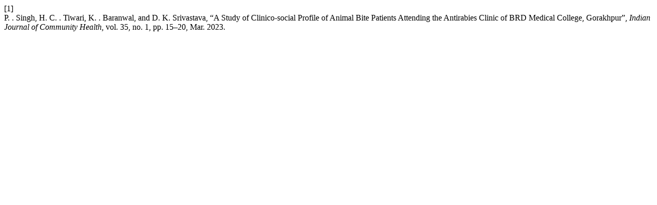

--- FILE ---
content_type: text/html; charset=UTF-8
request_url: https://iapsmupuk.org/journal/index.php/IJCH/citationstylelanguage/get/ieee?submissionId=2463&publicationId=2232
body_size: 72
content:
<div class="csl-bib-body">
  <div class="csl-entry"><div class="csl-left-margin">[1]</div><div class="csl-right-inline">P. . Singh, H. C. . Tiwari, K. . Baranwal, and D. K. Srivastava, “A Study of Clinico-social Profile of Animal Bite Patients Attending the Antirabies Clinic of BRD Medical College, Gorakhpur”, <i>Indian Journal of Community Health</i>, vol. 35, no. 1, pp. 15–20, Mar. 2023.</div></div>
</div>